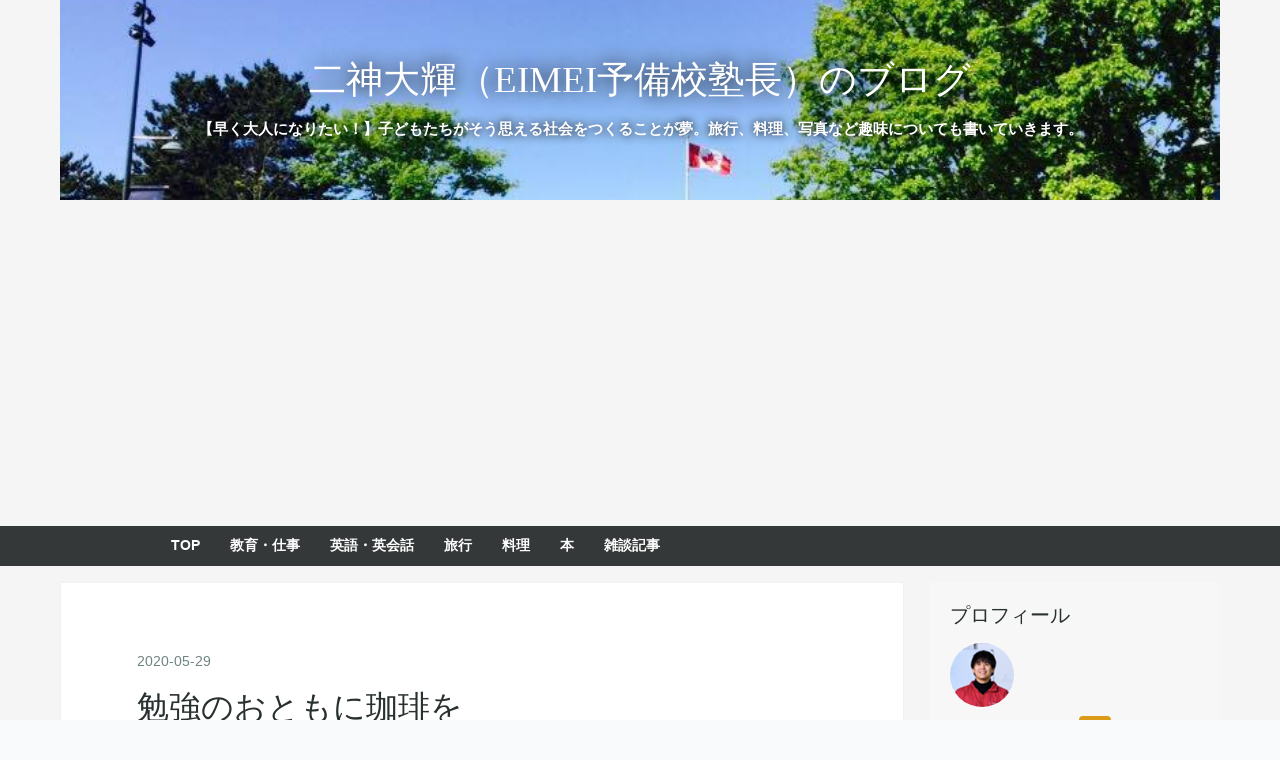

--- FILE ---
content_type: text/html; charset=utf-8
request_url: https://www.tesol-teacher.work/entry/20200529/1590743653
body_size: 12184
content:
<!DOCTYPE html>
<html
  lang="ja"

data-admin-domain="//blog.hatena.ne.jp"
data-admin-origin="https://blog.hatena.ne.jp"
data-author="daiki_futagami"
data-avail-langs="ja en"
data-blog="daiki-futagami.hatenablog.com"
data-blog-host="daiki-futagami.hatenablog.com"
data-blog-is-public="1"
data-blog-name="二神大輝（EIMEI予備校塾長）のブログ"
data-blog-owner="daiki_futagami"
data-blog-show-ads=""
data-blog-show-sleeping-ads=""
data-blog-uri="https://www.tesol-teacher.work/"
data-blog-uuid="6653812171392857935"
data-blogs-uri-base="https://www.tesol-teacher.work"
data-brand="pro"
data-data-layer="{&quot;hatenablog&quot;:{&quot;admin&quot;:{},&quot;analytics&quot;:{&quot;brand_property_id&quot;:&quot;&quot;,&quot;measurement_id&quot;:&quot;&quot;,&quot;non_sampling_property_id&quot;:&quot;&quot;,&quot;property_id&quot;:&quot;UA-212158194-1&quot;,&quot;separated_property_id&quot;:&quot;UA-29716941-25&quot;},&quot;blog&quot;:{&quot;blog_id&quot;:&quot;6653812171392857935&quot;,&quot;content_seems_japanese&quot;:&quot;true&quot;,&quot;disable_ads&quot;:&quot;custom_domain&quot;,&quot;enable_ads&quot;:&quot;false&quot;,&quot;enable_keyword_link&quot;:&quot;false&quot;,&quot;entry_show_footer_related_entries&quot;:&quot;true&quot;,&quot;force_pc_view&quot;:&quot;false&quot;,&quot;is_public&quot;:&quot;true&quot;,&quot;is_responsive_view&quot;:&quot;false&quot;,&quot;is_sleeping&quot;:&quot;false&quot;,&quot;lang&quot;:&quot;ja&quot;,&quot;name&quot;:&quot;\u4e8c\u795e\u5927\u8f1d\uff08EIMEI\u4e88\u5099\u6821\u587e\u9577\uff09\u306e\u30d6\u30ed\u30b0&quot;,&quot;owner_name&quot;:&quot;daiki_futagami&quot;,&quot;uri&quot;:&quot;https://www.tesol-teacher.work/&quot;},&quot;brand&quot;:&quot;pro&quot;,&quot;page_id&quot;:&quot;entry&quot;,&quot;permalink_entry&quot;:{&quot;author_name&quot;:&quot;daiki_futagami&quot;,&quot;categories&quot;:&quot;\u4ed5\u4e8b\t\u52c9\u5f37\t\u6559\u80b2\t\u96d1\u8ac7&quot;,&quot;character_count&quot;:537,&quot;date&quot;:&quot;2020-05-29&quot;,&quot;entry_id&quot;:&quot;26006613576084445&quot;,&quot;first_category&quot;:&quot;\u4ed5\u4e8b&quot;,&quot;hour&quot;:&quot;18&quot;,&quot;title&quot;:&quot;\u52c9\u5f37\u306e\u304a\u3068\u3082\u306b\u73c8\u7432\u3092&quot;,&quot;uri&quot;:&quot;https://www.tesol-teacher.work/entry/20200529/1590743653&quot;},&quot;pro&quot;:&quot;pro&quot;,&quot;router_type&quot;:&quot;blogs&quot;}}"
data-device="pc"
data-dont-recommend-pro="false"
data-global-domain="https://hatena.blog"
data-globalheader-color="b"
data-globalheader-type="pc"
data-has-touch-view="1"
data-help-url="https://help.hatenablog.com"
data-hide-header="1"
data-page="entry"
data-parts-domain="https://hatenablog-parts.com"
data-plus-available="1"
data-pro="true"
data-router-type="blogs"
data-sentry-dsn="https://03a33e4781a24cf2885099fed222b56d@sentry.io/1195218"
data-sentry-environment="production"
data-sentry-sample-rate="0.1"
data-static-domain="https://cdn.blog.st-hatena.com"
data-version="eaea272eb8e81c181a130f9f518cd0"




  data-initial-state="{}"

  >
  <head prefix="og: http://ogp.me/ns# fb: http://ogp.me/ns/fb# article: http://ogp.me/ns/article#">

  

  
  <meta name="viewport" content="width=device-width, initial-scale=1.0" />


  


  

  <meta name="robots" content="max-image-preview:large" />


  <meta charset="utf-8"/>
  <meta http-equiv="X-UA-Compatible" content="IE=7; IE=9; IE=10; IE=11" />
  <title>勉強のおともに珈琲を - 二神大輝（EIMEI予備校塾長）のブログ</title>

  
  <link rel="canonical" href="https://www.tesol-teacher.work/entry/20200529/1590743653"/>



  

<meta itemprop="name" content="勉強のおともに珈琲を - 二神大輝（EIMEI予備校塾長）のブログ"/>

  <meta itemprop="image" content="https://cdn.image.st-hatena.com/image/scale/6a67906c760b46e82987482a458c6b40f52d535d/backend=imagemagick;version=1;width=1300/https%3A%2F%2Fcdn-ak.f.st-hatena.com%2Fimages%2Ffotolife%2Fd%2Fdaiki_futagami%2F20200529%2F20200529180423.jpg"/>


  <meta property="og:title" content="勉強のおともに珈琲を - 二神大輝（EIMEI予備校塾長）のブログ"/>
<meta property="og:type" content="article"/>
  <meta property="og:url" content="https://www.tesol-teacher.work/entry/20200529/1590743653"/>

  <meta property="og:image" content="https://cdn.image.st-hatena.com/image/scale/6a67906c760b46e82987482a458c6b40f52d535d/backend=imagemagick;version=1;width=1300/https%3A%2F%2Fcdn-ak.f.st-hatena.com%2Fimages%2Ffotolife%2Fd%2Fdaiki_futagami%2F20200529%2F20200529180423.jpg"/>

<meta property="og:image:alt" content="勉強のおともに珈琲を - 二神大輝（EIMEI予備校塾長）のブログ"/>
    <meta property="og:description" content="自宅で勉強するとき、何を飲みますか？ 受験生でそこまだこだわっている人がいました 机に座ってひたすら勉強 すると 運動不足になるし、太るし、健康に影響が出て それが勉強効率にも繋がってきます ですから 食欲を抑えてくれるもの そして、眠気も吹き飛ばしてくれるもの （そんなこと言うとヤバい商品の勧誘みたいですが） やっぱり珈琲は人気だなという印象です 高校生であれば尚更 かく言う僕も、珈琲をよく飲みます 苦味は食欲を抑える作用があるとかなんとか なので、お腹がすいたら珈琲 さらに、眠くなったら珈琲 目覚めの一杯に、珈琲 なんて良い飲み物、、、 昔はブラックなんて飲まなかったけど 今はブラックしか…" />
<meta property="og:site_name" content="二神大輝（EIMEI予備校塾長）のブログ"/>

  <meta property="article:published_time" content="2020-05-29T09:14:13Z" />

    <meta property="article:tag" content="仕事" />
    <meta property="article:tag" content="勉強" />
    <meta property="article:tag" content="教育" />
    <meta property="article:tag" content="雑談" />
      <meta name="twitter:card"  content="summary_large_image" />
    <meta name="twitter:image" content="https://cdn.image.st-hatena.com/image/scale/6a67906c760b46e82987482a458c6b40f52d535d/backend=imagemagick;version=1;width=1300/https%3A%2F%2Fcdn-ak.f.st-hatena.com%2Fimages%2Ffotolife%2Fd%2Fdaiki_futagami%2F20200529%2F20200529180423.jpg" />  <meta name="twitter:title" content="勉強のおともに珈琲を - 二神大輝（EIMEI予備校塾長）のブログ" />    <meta name="twitter:description" content="自宅で勉強するとき、何を飲みますか？ 受験生でそこまだこだわっている人がいました 机に座ってひたすら勉強 すると 運動不足になるし、太るし、健康に影響が出て それが勉強効率にも繋がってきます ですから 食欲を抑えてくれるもの そして、眠気も吹き飛ばしてくれるもの （そんなこと言うとヤバい商品の勧誘みたいですが） やっぱ…" />  <meta name="twitter:app:name:iphone" content="はてなブログアプリ" />
  <meta name="twitter:app:id:iphone" content="583299321" />
  <meta name="twitter:app:url:iphone" content="hatenablog:///open?uri=https%3A%2F%2Fwww.tesol-teacher.work%2Fentry%2F20200529%2F1590743653" />  <meta name="twitter:site" content="@daiki_futagami" />
  
    <meta name="description" content="自宅で勉強するとき、何を飲みますか？ 受験生でそこまだこだわっている人がいました 机に座ってひたすら勉強 すると 運動不足になるし、太るし、健康に影響が出て それが勉強効率にも繋がってきます ですから 食欲を抑えてくれるもの そして、眠気も吹き飛ばしてくれるもの （そんなこと言うとヤバい商品の勧誘みたいですが） やっぱり珈琲は人気だなという印象です 高校生であれば尚更 かく言う僕も、珈琲をよく飲みます 苦味は食欲を抑える作用があるとかなんとか なので、お腹がすいたら珈琲 さらに、眠くなったら珈琲 目覚めの一杯に、珈琲 なんて良い飲み物、、、 昔はブラックなんて飲まなかったけど 今はブラックしか…" />


  
<script
  id="embed-gtm-data-layer-loader"
  data-data-layer-page-specific="{&quot;hatenablog&quot;:{&quot;blogs_permalink&quot;:{&quot;has_related_entries_with_elasticsearch&quot;:&quot;true&quot;,&quot;is_blog_sleeping&quot;:&quot;false&quot;,&quot;entry_afc_issued&quot;:&quot;false&quot;,&quot;is_author_pro&quot;:&quot;true&quot;,&quot;blog_afc_issued&quot;:&quot;false&quot;}}}"
>
(function() {
  function loadDataLayer(elem, attrName) {
    if (!elem) { return {}; }
    var json = elem.getAttribute(attrName);
    if (!json) { return {}; }
    return JSON.parse(json);
  }

  var globalVariables = loadDataLayer(
    document.documentElement,
    'data-data-layer'
  );
  var pageSpecificVariables = loadDataLayer(
    document.getElementById('embed-gtm-data-layer-loader'),
    'data-data-layer-page-specific'
  );

  var variables = [globalVariables, pageSpecificVariables];

  if (!window.dataLayer) {
    window.dataLayer = [];
  }

  for (var i = 0; i < variables.length; i++) {
    window.dataLayer.push(variables[i]);
  }
})();
</script>

<!-- Google Tag Manager -->
<script>(function(w,d,s,l,i){w[l]=w[l]||[];w[l].push({'gtm.start':
new Date().getTime(),event:'gtm.js'});var f=d.getElementsByTagName(s)[0],
j=d.createElement(s),dl=l!='dataLayer'?'&l='+l:'';j.async=true;j.src=
'https://www.googletagmanager.com/gtm.js?id='+i+dl;f.parentNode.insertBefore(j,f);
})(window,document,'script','dataLayer','GTM-P4CXTW');</script>
<!-- End Google Tag Manager -->
<!-- Google Tag Manager -->
<script>(function(w,d,s,l,i){w[l]=w[l]||[];w[l].push({'gtm.start':
new Date().getTime(),event:'gtm.js'});var f=d.getElementsByTagName(s)[0],
j=d.createElement(s),dl=l!='dataLayer'?'&l='+l:'';j.async=true;j.src=
'https://www.googletagmanager.com/gtm.js?id='+i+dl;f.parentNode.insertBefore(j,f);
})(window,document,'script','dataLayer','GTM-5V8GDX5');</script>
<!-- End Google Tag Manager -->










  <link rel="shortcut icon" href="https://www.tesol-teacher.work/icon/favicon">
<link rel="apple-touch-icon" href="https://www.tesol-teacher.work/icon/touch">
<link rel="icon" sizes="192x192" href="https://www.tesol-teacher.work/icon/link">

  

<link rel="alternate" type="application/atom+xml" title="Atom" href="https://www.tesol-teacher.work/feed"/>
<link rel="alternate" type="application/rss+xml" title="RSS2.0" href="https://www.tesol-teacher.work/rss"/>

  <link rel="alternate" type="application/json+oembed" href="https://hatena.blog/oembed?url=https%3A%2F%2Fwww.tesol-teacher.work%2Fentry%2F20200529%2F1590743653&amp;format=json" title="oEmbed Profile of 勉強のおともに珈琲を"/>
<link rel="alternate" type="text/xml+oembed" href="https://hatena.blog/oembed?url=https%3A%2F%2Fwww.tesol-teacher.work%2Fentry%2F20200529%2F1590743653&amp;format=xml" title="oEmbed Profile of 勉強のおともに珈琲を"/>
  
  <link rel="author" href="http://www.hatena.ne.jp/daiki_futagami/">

  

  
      <link rel="preload" href="http://cdn-ak.f.st-hatena.com/images/fotolife/d/daiki_futagami/20160505/20160505140635.jpg" as="image"/>
      <link rel="preload" href="https://cdn-ak.f.st-hatena.com/images/fotolife/d/daiki_futagami/20200529/20200529180423.jpg" as="image"/>


  
    
<link rel="stylesheet" type="text/css" href="https://cdn.blog.st-hatena.com/css/blog.css?version=eaea272eb8e81c181a130f9f518cd0"/>

    
  <link rel="stylesheet" type="text/css" href="https://usercss.blog.st-hatena.com/blog_style/6653812171392857935/ef3f5ebc571ae0e1f5e20e84b41af559cdfcb95a"/>
  
  

  

  
<script> </script>

  
<style>
  div#google_afc_user,
  div.google-afc-user-container,
  div.google_afc_image,
  div.google_afc_blocklink {
      display: block !important;
  }
</style>


  

  
    <script type="application/ld+json">{"@context":"http://schema.org","@type":"Article","dateModified":"2020-05-29T18:14:13+09:00","datePublished":"2020-05-29T18:14:13+09:00","description":"自宅で勉強するとき、何を飲みますか？ 受験生でそこまだこだわっている人がいました 机に座ってひたすら勉強 すると 運動不足になるし、太るし、健康に影響が出て それが勉強効率にも繋がってきます ですから 食欲を抑えてくれるもの そして、眠気も吹き飛ばしてくれるもの （そんなこと言うとヤバい商品の勧誘みたいですが） やっぱり珈琲は人気だなという印象です 高校生であれば尚更 かく言う僕も、珈琲をよく飲みます 苦味は食欲を抑える作用があるとかなんとか なので、お腹がすいたら珈琲 さらに、眠くなったら珈琲 目覚めの一杯に、珈琲 なんて良い飲み物、、、 昔はブラックなんて飲まなかったけど 今はブラックしか…","headline":"勉強のおともに珈琲を","image":["https://cdn-ak.f.st-hatena.com/images/fotolife/d/daiki_futagami/20200529/20200529180423.jpg"],"mainEntityOfPage":{"@id":"https://www.tesol-teacher.work/entry/20200529/1590743653","@type":"WebPage"}}</script>

  

  <script async src="https://pagead2.googlesyndication.com/pagead/js/adsbygoogle.js?client=ca-pub-7402895214123586"
     crossorigin="anonymous"></script>

  

</head>

  <body class="page-entry header-image-enable enable-top-editarea category-仕事 category-勉強 category-教育 category-雑談 globalheader-off globalheader-ng-enabled">
    

<div id="globalheader-container"
  data-brand="hatenablog"
  style="display: none"
  >
  <iframe id="globalheader" height="37" frameborder="0" allowTransparency="true"></iframe>
</div>


  
  
  

  <div id="container">
    <div id="container-inner">
      <header id="blog-title" data-brand="hatenablog">
  <div id="blog-title-inner" style="background-image: url('http://cdn-ak.f.st-hatena.com/images/fotolife/d/daiki_futagami/20160505/20160505140635.jpg'); background-position: center -257px;">
    <div id="blog-title-content">
      <h1 id="title"><a href="https://www.tesol-teacher.work/">二神大輝（EIMEI予備校塾長）のブログ</a></h1>
      
        <h2 id="blog-description">【早く大人になりたい！】子どもたちがそう思える社会をつくることが夢。旅行、料理、写真など趣味についても書いていきます。</h2>
      
    </div>
  </div>
</header>

      
  <div id="top-editarea">
    <span class="menu-toggle"><i class="blogicon-reorder lg"></i>MENU</span>
<ul id='menu'>
<div class="menu-inner">
<li><a href='url'>TOP</a></li>
<li><a href='https://www.tesol-teacher.work/archive/category/%E6%95%99%E8%82%B2'>教育・仕事</a></li>
<li><a href='https://www.tesol-teacher.work/archive/category/%E8%8B%B1%E8%AA%9E%E3%83%BB%E8%8B%B1%E4%BC%9A%E8%A9%B1'>英語・英会話</a></li>
<li><a href='https://www.tesol-teacher.work/archive/category/%E6%97%85%E8%A1%8C'>旅行</a></li>
<li><a href='https://www.tesol-teacher.work/archive/category/%E6%96%99%E7%90%86'>料理</a></li>
<li><a href='https://www.tesol-teacher.work/archive/category/%E6%9C%AC'>本</a></li>
<li><a href='https://www.tesol-teacher.work/archive/category/%E9%9B%91%E8%AB%87'>雑談記事</a></li>
</div>
</ul>
<script type="text/javascript" src="http://code.jquery.com/jquery-3.3.1.min.js"></script>
<script>
$(function(){
$(".menu-toggle").on("click", function() {
$(this).next().slideToggle();
});
});
$(window).resize(function(){
var win = $(window).width();
var p = 768;
if(win > p){
$("#menu").show();
} else {
$("#menu").hide();
}
});
</script>
  </div>


      
      




<div id="content" class="hfeed"
  
  >
  <div id="content-inner">
    <div id="wrapper">
      <div id="main">
        <div id="main-inner">
          

          



          
  
  <!-- google_ad_section_start -->
  <!-- rakuten_ad_target_begin -->
  
  
  

  

  
    
      
        <article class="entry hentry test-hentry js-entry-article date-first autopagerize_page_element chars-800 words-100 mode-html entry-odd" id="entry-26006613576084445" data-keyword-campaign="" data-uuid="26006613576084445" data-publication-type="entry">
  <div class="entry-inner">
    <header class="entry-header">
  
    <div class="date entry-date first">
    <a href="https://www.tesol-teacher.work/archive/2020/05/29" rel="nofollow">
      <time datetime="2020-05-29T09:14:13Z" title="2020-05-29T09:14:13Z">
        <span class="date-year">2020</span><span class="hyphen">-</span><span class="date-month">05</span><span class="hyphen">-</span><span class="date-day">29</span>
      </time>
    </a>
      </div>
  <h1 class="entry-title">
  <a href="https://www.tesol-teacher.work/entry/20200529/1590743653" class="entry-title-link bookmark">勉強のおともに珈琲を</a>
</h1>

  
  

  <div class="entry-categories categories">
    
    <a href="https://www.tesol-teacher.work/archive/category/%E4%BB%95%E4%BA%8B" class="entry-category-link category-仕事">仕事</a>
    
    <a href="https://www.tesol-teacher.work/archive/category/%E5%8B%89%E5%BC%B7" class="entry-category-link category-勉強">勉強</a>
    
    <a href="https://www.tesol-teacher.work/archive/category/%E6%95%99%E8%82%B2" class="entry-category-link category-教育">教育</a>
    
    <a href="https://www.tesol-teacher.work/archive/category/%E9%9B%91%E8%AB%87" class="entry-category-link category-雑談">雑談</a>
    
  </div>


  
  <div class="customized-header">
    <div class="entry-header-html"><p>＿＿＿＿＿＿＿＿＿＿＿＿＿＿＿＿＿</p>
<p></p>
<style>
/* 記事タイトルのカスタム */
h1.entry-title {
}

/* 付箋風ボタン */
.button.tag {
    display: inline-block;
    text-decoration: none;
    padding: 0.5rem;
    background: #f7f7f7;
    border-left: solid 6px #ffa500;
    color: #ffa500;
    font-weight: bold;
    box-shadow: 5px 5px 5px rgba(0, 0, 0, 0.22);
}

.button.tag:active {
    box-shadow: 5px 5px 5px rgba(0, 0, 0, 0.11);
    transform: translateY(2px);
}
</style>
<p></p>
<p>300日後にパパになる夫の日記</p>
<p>夏に産まれてくる子どものために日々葛藤する二神の日記を連続記事としてnoteのマガジンにまとめています。ぜひご覧ください！</p>

<a href="https://note.com/dchaso/m/ma1e28a652a7e"class="button tag rounded">二神大輝の公式note</a>
<p></p>
<p>＿＿＿＿＿＿＿＿＿＿＿＿＿＿＿＿＿</p>
</div>
  </div>


  

</header>

    


    <div class="entry-content hatenablog-entry">
  
    <p>自宅で勉強するとき、何を飲みますか？</p>
<p> </p>
<p>受験生でそこまだこだわっている人がいました</p>
<p> </p>
<p>机に座ってひたすら勉強</p>
<p> </p>
<p>すると</p>
<p> </p>
<p>運動不足になるし、太るし、健康に影響が出て</p>
<p> </p>
<p>それが勉強効率にも繋がってきます</p>
<p> </p>
<p>ですから</p>
<p> </p>
<p>食欲を抑えてくれるもの</p>
<p> </p>
<p>そして、眠気も吹き飛ばしてくれるもの</p>
<p> </p>
<p>（そんなこと言うとヤバい商品の勧誘みたいですが）</p>
<p> </p>
<p>やっぱり珈琲は人気だなという印象です</p>
<p> </p>
<p>高校生であれば尚更</p>
<p> </p>
<p> </p>
<p> </p>
<p> </p>
<p>かく言う僕も、珈琲をよく飲みます</p>
<p> </p>
<p>苦味は食欲を抑える作用があるとかなんとか</p>
<p> </p>
<p>なので、お腹がすいたら珈琲</p>
<p> </p>
<p>さらに、眠くなったら珈琲</p>
<p> </p>
<p>目覚めの一杯に、珈琲</p>
<p> </p>
<p>なんて良い飲み物、、、</p>
<p> </p>
<p> </p>
<p> </p>
<p>昔はブラックなんて飲まなかったけど</p>
<p> </p>
<p>今はブラックしか飲めません</p>
<p> </p>
<p>もうだいぶ暑くなってきたので</p>
<p> </p>
<p>この時期はコールドブリュー珈琲が美味しい季節です</p>
<p> </p>
<p>コストコで売っているこれを買ってきてもらい</p>
<p> </p>
<p>ガブガブ飲んでいます</p>
<p> </p>
<p><img class="hatena-fotolife" title="f:id:daiki_futagami:20200529180423j:image" src="https://cdn-ak.f.st-hatena.com/images/fotolife/d/daiki_futagami/20200529/20200529180423.jpg" alt="f:id:daiki_futagami:20200529180423j:image" /></p>
<p> </p>
<p>先日は気分転換に美味しい珈琲を飲もうと</p>
<p> </p>
<p>前々から気になっていたここで</p>
<p> </p>
<p>一杯飲んできました</p>
<p> </p>
<p><img class="hatena-fotolife" title="f:id:daiki_futagami:20200529181106j:image" src="https://cdn-ak.f.st-hatena.com/images/fotolife/d/daiki_futagami/20200529/20200529181106.jpg" alt="f:id:daiki_futagami:20200529181106j:image" /></p>
<p><br /><img class="hatena-fotolife" title="f:id:daiki_futagami:20200529181113j:image" src="https://cdn-ak.f.st-hatena.com/images/fotolife/d/daiki_futagami/20200529/20200529181113.jpg" alt="f:id:daiki_futagami:20200529181113j:image" /></p>
<p><br /><img class="hatena-fotolife" title="f:id:daiki_futagami:20200529181229j:image" src="https://cdn-ak.f.st-hatena.com/images/fotolife/d/daiki_futagami/20200529/20200529181229.jpg" alt="f:id:daiki_futagami:20200529181229j:image" /></p>
<p> </p>
<p>ブルーボトルコーヒーです</p>
<p> </p>
<p>口あたり爽やかで</p>
<p> </p>
<p>人気の理由がわかります</p>
<p> </p>
<p> </p>
<p> </p>
<p>大学時代は美味しい珈琲を飲むために</p>
<p> </p>
<p>休日1人でカフェを巡ることもありました</p>
<p> </p>
<p>コロナが落ち着いたらまた巡ります♪</p>
<p> </p>
<p> </p>
<p> </p>
<p>みなさんも勉強や仕事のおともに珈琲を</p>
<p> </p>
<p>乾杯！笑</p>
    
    




    

  
</div>

    
  <footer class="entry-footer">
    
    <div class="entry-tags-wrapper">
  <div class="entry-tags">  </div>
</div>

    <p class="entry-footer-section track-inview-by-gtm" data-gtm-track-json="{&quot;area&quot;: &quot;finish_reading&quot;}">
  <span class="author vcard"><span class="fn" data-load-nickname="1" data-user-name="daiki_futagami" >daiki_futagami</span></span>
  <span class="entry-footer-time"><a href="https://www.tesol-teacher.work/entry/20200529/1590743653"><time data-relative datetime="2020-05-29T09:14:13Z" title="2020-05-29T09:14:13Z" class="updated">2020-05-29 18:14</time></a></span>
  
  
  
</p>

    
  <div
    class="hatena-star-container"
    data-hatena-star-container
    data-hatena-star-url="https://www.tesol-teacher.work/entry/20200529/1590743653"
    data-hatena-star-title="勉強のおともに珈琲を"
    data-hatena-star-variant="profile-icon"
    data-hatena-star-profile-url-template="https://blog.hatena.ne.jp/{username}/"
  ></div>


    
<div class="social-buttons">
  
  
  
  
    
    
    <div class="social-button-item">
      <a
          class="entry-share-button entry-share-button-twitter test-share-button-twitter"
          href="https://x.com/intent/tweet?text=%E5%8B%89%E5%BC%B7%E3%81%AE%E3%81%8A%E3%81%A8%E3%82%82%E3%81%AB%E7%8F%88%E7%90%B2%E3%82%92+-+%E4%BA%8C%E7%A5%9E%E5%A4%A7%E8%BC%9D%EF%BC%88EIMEI%E4%BA%88%E5%82%99%E6%A0%A1%E5%A1%BE%E9%95%B7%EF%BC%89%E3%81%AE%E3%83%96%E3%83%AD%E3%82%B0&amp;url=https%3A%2F%2Fwww.tesol-teacher.work%2Fentry%2F20200529%2F1590743653"
          title="X（Twitter）で投稿する"
        ></a>
    </div>
  
  
  
    <span>
      <div class="line-it-button" style="display: none;" data-type="share-e" data-lang="ja" ></div>
      <script src="//scdn.line-apps.com/n/line_it/thirdparty/loader.min.js" async="async" defer="defer" ></script>
    </span>
  
  
  
  
</div>

    

    <div class="customized-footer">
      

        

          <div class="entry-footer-modules" id="entry-footer-secondary-modules">      
<div class="hatena-module hatena-module-related-entries" >
      
  <!-- Hatena-Epic-has-related-entries-with-elasticsearch:true -->
  <div class="hatena-module-title">
    関連記事
  </div>
  <div class="hatena-module-body">
    <ul class="related-entries hatena-urllist urllist-with-thumbnails">
  
  
    
    <li class="urllist-item related-entries-item">
      <div class="urllist-item-inner related-entries-item-inner">
        
          
                      <a class="urllist-image-link related-entries-image-link" href="https://www.tesol-teacher.work/entry/20230506/1683368472">
  <img alt="日本一美味しい珈琲" src="https://cdn.image.st-hatena.com/image/square/7bf312bc32509e0995722ed7b9524cf2de39ccc5/backend=imagemagick;height=100;version=1;width=100/https%3A%2F%2Fcdn-ak.f.st-hatena.com%2Fimages%2Ffotolife%2Fd%2Fdaiki_futagami%2F20230506%2F20230506190324.jpg" class="urllist-image related-entries-image" title="日本一美味しい珈琲" width="100" height="100" loading="lazy">
</a>
            <div class="urllist-date-link related-entries-date-link">
  <a href="https://www.tesol-teacher.work/archive/2023/05/06" rel="nofollow">
    <time datetime="2023-05-06T10:21:12Z" title="2023年5月6日">
      2023-05-06
    </time>
  </a>
</div>

          <a href="https://www.tesol-teacher.work/entry/20230506/1683368472" class="urllist-title-link related-entries-title-link  urllist-title related-entries-title">日本一美味しい珈琲</a>




          
          

                      <div class="urllist-entry-body related-entries-entry-body">これまで飲んだ中で ぶっちぎり一位 日本一美味しいと思う珈琲…</div>
      </div>
    </li>
  
    
    <li class="urllist-item related-entries-item">
      <div class="urllist-item-inner related-entries-item-inner">
        
          
                      <div class="urllist-date-link related-entries-date-link">
  <a href="https://www.tesol-teacher.work/archive/2022/04/10" rel="nofollow">
    <time datetime="2022-04-10T09:05:15Z" title="2022年4月10日">
      2022-04-10
    </time>
  </a>
</div>

          <a href="https://www.tesol-teacher.work/entry/20220410/1649581515" class="urllist-title-link related-entries-title-link  urllist-title related-entries-title">今日はお休み</a>




          
          

                      <div class="urllist-entry-body related-entries-entry-body">明日からバタバタしそうなので 今日は一日ゆっくり過ごします …</div>
      </div>
    </li>
  
    
    <li class="urllist-item related-entries-item">
      <div class="urllist-item-inner related-entries-item-inner">
        
          
                      <div class="urllist-date-link related-entries-date-link">
  <a href="https://www.tesol-teacher.work/archive/2022/02/01" rel="nofollow">
    <time datetime="2022-02-01T08:08:50Z" title="2022年2月1日">
      2022-02-01
    </time>
  </a>
</div>

          <a href="https://www.tesol-teacher.work/entry/20220201/1643702930" class="urllist-title-link related-entries-title-link  urllist-title related-entries-title">白湯を飲む意味</a>




          
          

                      <div class="urllist-entry-body related-entries-entry-body">よくおじいちゃんやおばあちゃんが 白湯を飲んでいるイメージが…</div>
      </div>
    </li>
  
    
    <li class="urllist-item related-entries-item">
      <div class="urllist-item-inner related-entries-item-inner">
        
          
                      <a class="urllist-image-link related-entries-image-link" href="https://www.tesol-teacher.work/entry/20220107/1641543094">
  <img alt="ドリームウェル" src="https://cdn.image.st-hatena.com/image/square/a27f54c6166fc32846b2d95d87d327cb3dd9a359/backend=imagemagick;height=100;version=1;width=100/https%3A%2F%2Fcdn-ak.f.st-hatena.com%2Fimages%2Ffotolife%2Fd%2Fdaiki_futagami%2F20220107%2F20220107171000.png" class="urllist-image related-entries-image" title="ドリームウェル" width="100" height="100" loading="lazy">
</a>
            <div class="urllist-date-link related-entries-date-link">
  <a href="https://www.tesol-teacher.work/archive/2022/01/07" rel="nofollow">
    <time datetime="2022-01-07T08:11:34Z" title="2022年1月7日">
      2022-01-07
    </time>
  </a>
</div>

          <a href="https://www.tesol-teacher.work/entry/20220107/1641543094" class="urllist-title-link related-entries-title-link  urllist-title related-entries-title">ドリームウェル</a>




          
          

                      <div class="urllist-entry-body related-entries-entry-body">受験が近づくにつれて 眠れない日々が続きます 風呂に入って 白…</div>
      </div>
    </li>
  
    
    <li class="urllist-item related-entries-item">
      <div class="urllist-item-inner related-entries-item-inner">
        
          
                      <a class="urllist-image-link related-entries-image-link" href="https://www.tesol-teacher.work/entry/20210811/1628665951">
  <img alt="アウトレットに来たら" src="https://cdn.image.st-hatena.com/image/square/ed993246ac1dfd5c4143573461cf98349a0783c0/backend=imagemagick;height=100;version=1;width=100/https%3A%2F%2Fcdn-ak.f.st-hatena.com%2Fimages%2Ffotolife%2Fd%2Fdaiki_futagami%2F20210811%2F20210811160326.jpg" class="urllist-image related-entries-image" title="アウトレットに来たら" width="100" height="100" loading="lazy">
</a>
            <div class="urllist-date-link related-entries-date-link">
  <a href="https://www.tesol-teacher.work/archive/2021/08/11" rel="nofollow">
    <time datetime="2021-08-11T07:12:31Z" title="2021年8月11日">
      2021-08-11
    </time>
  </a>
</div>

          <a href="https://www.tesol-teacher.work/entry/20210811/1628665951" class="urllist-title-link related-entries-title-link  urllist-title related-entries-title">アウトレットに来たら</a>




          
          

                      <div class="urllist-entry-body related-entries-entry-body">アウトレットに来たら もちろんコストコに寄ります その逆も然…</div>
      </div>
    </li>
  
</ul>

  </div>
</div>
  </div>
        

      
    </div>
    
  <div class="comment-box js-comment-box">
    
    <ul class="comment js-comment">
      <li class="read-more-comments" style="display: none;"><a>もっと読む</a></li>
    </ul>
    
      <a class="leave-comment-title js-leave-comment-title">コメントを書く</a>
    
  </div>

  </footer>

  </div>
</article>

      
      
    
  

  
  <!-- rakuten_ad_target_end -->
  <!-- google_ad_section_end -->
  
  
  
  <div class="pager pager-permalink permalink">
    
      
      <span class="pager-prev">
        <a href="https://www.tesol-teacher.work/entry/20200530/1590833350" rel="prev">
          <span class="pager-arrow">&laquo; </span>
          会いたい人がいるということ
        </a>
      </span>
    
    
      
      <span class="pager-next">
        <a href="https://www.tesol-teacher.work/entry/20200528/1590656178" rel="next">
          心の健康について
          <span class="pager-arrow"> &raquo;</span>
        </a>
      </span>
    
  </div>


  



        </div>
      </div>

      <aside id="box1">
  <div id="box1-inner">
  </div>
</aside>

    </div><!-- #wrapper -->

    
<aside id="box2">
  
  <div id="box2-inner">
    
      

<div class="hatena-module hatena-module-profile">
  <div class="hatena-module-title">
    プロフィール
  </div>
  <div class="hatena-module-body">
    
    <a href="https://www.tesol-teacher.work/about" class="profile-icon-link">
      <img src="https://cdn.profile-image.st-hatena.com/users/daiki_futagami/profile.png?1643653309"
      alt="id:daiki_futagami" class="profile-icon" />
    </a>
    

    
    <span class="id">
      <a href="https://www.tesol-teacher.work/about" class="hatena-id-link"><span data-load-nickname="1" data-user-name="daiki_futagami">id:daiki_futagami</span></a>
      
  
  
    <a href="https://blog.hatena.ne.jp/-/pro?plus_via=blog_plus_badge&amp;utm_source=pro_badge&amp;utm_medium=referral&amp;utm_campaign=register_pro" title="はてなブログPro"><i class="badge-type-pro">はてなブログPro</i></a>
  


    </span>
    

    
      <div class="profile-activities">
      
        最終更新:
        <time datetime="2026-01-21T05:12:14Z" data-relative data-epoch="1768972334000" class="updated">2026-01-21 14:12</time>
      
    </div>
    

    

    
      <div class="hatena-follow-button-box btn-subscribe js-hatena-follow-button-box"
  
  >

  <a href="#" class="hatena-follow-button js-hatena-follow-button">
    <span class="subscribing">
      <span class="foreground">読者です</span>
      <span class="background">読者をやめる</span>
    </span>
    <span class="unsubscribing" data-track-name="profile-widget-subscribe-button" data-track-once>
      <span class="foreground">読者になる</span>
      <span class="background">読者になる</span>
    </span>
  </a>
  <div class="subscription-count-box js-subscription-count-box">
    <i></i>
    <u></u>
    <span class="subscription-count js-subscription-count">
    </span>
  </div>
</div>

    

    
      <div class="hatena-follow-button-box">
        <a href="https://twitter.com/daiki_futagami" title="X（Twitter）アカウント" class="btn-twitter" data-lang="ja">
          <img src="https://cdn.blog.st-hatena.com/images/theme/plofile-socialize-x.svg?version=eaea272eb8e81c181a130f9f518cd0" alt="X">
          <span>
            @daiki_futagamiをフォロー
          </span>
        </a>
      </div>
    

    <div class="profile-about">
      <a href="https://www.tesol-teacher.work/about">このブログについて</a>
    </div>

  </div>
</div>

    
      <div class="hatena-module hatena-module-recent-entries ">
  <div class="hatena-module-title">
    <a href="https://www.tesol-teacher.work/archive">
      最新記事
    </a>
  </div>
  <div class="hatena-module-body">
    <ul class="recent-entries hatena-urllist urllist-with-thumbnails">
  
  
    
    <li class="urllist-item recent-entries-item">
      <div class="urllist-item-inner recent-entries-item-inner">
        
          
          
          <a href="https://www.tesol-teacher.work/entry/20260121/1768972334" class="urllist-title-link recent-entries-title-link  urllist-title recent-entries-title">ファストアンドスロー</a>




          
          

                </div>
    </li>
  
    
    <li class="urllist-item recent-entries-item">
      <div class="urllist-item-inner recent-entries-item-inner">
        
          
          
          <a href="https://www.tesol-teacher.work/entry/20260121/1768971780" class="urllist-title-link recent-entries-title-link  urllist-title recent-entries-title">血糖値</a>




          
          

                </div>
    </li>
  
    
    <li class="urllist-item recent-entries-item">
      <div class="urllist-item-inner recent-entries-item-inner">
        
          
          
          <a href="https://www.tesol-teacher.work/entry/20260109/1767945376" class="urllist-title-link recent-entries-title-link  urllist-title recent-entries-title">2025年辞めてよかったものランキング〜</a>




          
          

                </div>
    </li>
  
    
    <li class="urllist-item recent-entries-item">
      <div class="urllist-item-inner recent-entries-item-inner">
        
          
          
          <a href="https://www.tesol-teacher.work/entry/20251222/1766395170" class="urllist-title-link recent-entries-title-link  urllist-title recent-entries-title">変わらないために変わる</a>




          
          

                </div>
    </li>
  
    
    <li class="urllist-item recent-entries-item">
      <div class="urllist-item-inner recent-entries-item-inner">
        
          
          
          <a href="https://www.tesol-teacher.work/entry/20251219/1766128813" class="urllist-title-link recent-entries-title-link  urllist-title recent-entries-title">いちいちイライラする必要はない</a>




          
          

                </div>
    </li>
  
</ul>

      </div>
</div>

    
      

<div class="hatena-module hatena-module-category">
  <div class="hatena-module-title">
    カテゴリー
  </div>
  <div class="hatena-module-body">
    <ul class="hatena-urllist">
      
        <li>
          <a href="https://www.tesol-teacher.work/archive/category/%E6%95%99%E8%82%B2" class="category-教育">
            教育 (3090)
          </a>
        </li>
      
        <li>
          <a href="https://www.tesol-teacher.work/archive/category/%E5%8B%89%E5%BC%B7" class="category-勉強">
            勉強 (3073)
          </a>
        </li>
      
        <li>
          <a href="https://www.tesol-teacher.work/archive/category/%E4%BB%95%E4%BA%8B" class="category-仕事">
            仕事 (2995)
          </a>
        </li>
      
        <li>
          <a href="https://www.tesol-teacher.work/archive/category/%E9%9B%91%E8%AB%87" class="category-雑談">
            雑談 (183)
          </a>
        </li>
      
        <li>
          <a href="https://www.tesol-teacher.work/archive/category/%E6%96%99%E7%90%86" class="category-料理">
            料理 (121)
          </a>
        </li>
      
        <li>
          <a href="https://www.tesol-teacher.work/archive/category/%E8%8B%B1%E8%AA%9E%E3%83%BB%E8%8B%B1%E4%BC%9A%E8%A9%B1" class="category-英語・英会話">
            英語・英会話 (98)
          </a>
        </li>
      
        <li>
          <a href="https://www.tesol-teacher.work/archive/category/%E6%97%85%E8%A1%8C" class="category-旅行">
            旅行 (52)
          </a>
        </li>
      
        <li>
          <a href="https://www.tesol-teacher.work/archive/category/%E5%AD%90%E8%82%B2%E3%81%A6" class="category-子育て">
            子育て (45)
          </a>
        </li>
      
        <li>
          <a href="https://www.tesol-teacher.work/archive/category/%E6%9C%AC" class="category-本">
            本 (42)
          </a>
        </li>
      
        <li>
          <a href="https://www.tesol-teacher.work/archive/category/%E7%95%99%E5%AD%A6" class="category-留学">
            留学 (23)
          </a>
        </li>
      
        <li>
          <a href="https://www.tesol-teacher.work/archive/category/%E5%86%99%E7%9C%9F" class="category-写真">
            写真 (20)
          </a>
        </li>
      
        <li>
          <a href="https://www.tesol-teacher.work/archive/category/%E8%87%AA%E5%B7%B1%E5%95%93%E7%99%BA" class="category-自己啓発">
            自己啓発 (18)
          </a>
        </li>
      
        <li>
          <a href="https://www.tesol-teacher.work/archive/category/%E9%9F%B3%E6%A5%BD" class="category-音楽">
            音楽 (14)
          </a>
        </li>
      
        <li>
          <a href="https://www.tesol-teacher.work/archive/category/%E6%98%A0%E7%94%BB" class="category-映画">
            映画 (7)
          </a>
        </li>
      
    </ul>
  </div>
</div>

    
      
<div class="hatena-module hatena-module-entries-access-ranking"
  data-count="5"
  data-source="access"
  data-enable_customize_format="0"
  data-display_entry_image_size_width="100"
  data-display_entry_image_size_height="100"

  data-display_entry_category="0"
  data-display_entry_image="0"
  data-display_entry_image_size_width="100"
  data-display_entry_image_size_height="100"
  data-display_entry_body_length="0"
  data-display_entry_date="0"
  data-display_entry_title_length="20"
  data-restrict_entry_title_length="0"
  data-display_bookmark_count="0"

>
  <div class="hatena-module-title">
    
      注目記事
    
  </div>
  <div class="hatena-module-body">
    
  </div>
</div>

    
      

<div class="hatena-module hatena-module-archive" data-archive-type="default" data-archive-url="https://www.tesol-teacher.work/archive">
  <div class="hatena-module-title">
    <a href="https://www.tesol-teacher.work/archive">月別アーカイブ</a>
  </div>
  <div class="hatena-module-body">
    
      
        <ul class="hatena-urllist">
          
            <li class="archive-module-year archive-module-year-hidden" data-year="2026">
              <div class="archive-module-button">
                <span class="archive-module-hide-button">▼</span>
                <span class="archive-module-show-button">▶</span>
              </div>
              <a href="https://www.tesol-teacher.work/archive/2026" class="archive-module-year-title archive-module-year-2026">
                2026
              </a>
              <ul class="archive-module-months">
                
                  <li class="archive-module-month">
                    <a href="https://www.tesol-teacher.work/archive/2026/01" class="archive-module-month-title archive-module-month-2026-1">
                      2026 / 1
                    </a>
                  </li>
                
              </ul>
            </li>
          
            <li class="archive-module-year archive-module-year-hidden" data-year="2025">
              <div class="archive-module-button">
                <span class="archive-module-hide-button">▼</span>
                <span class="archive-module-show-button">▶</span>
              </div>
              <a href="https://www.tesol-teacher.work/archive/2025" class="archive-module-year-title archive-module-year-2025">
                2025
              </a>
              <ul class="archive-module-months">
                
                  <li class="archive-module-month">
                    <a href="https://www.tesol-teacher.work/archive/2025/12" class="archive-module-month-title archive-module-month-2025-12">
                      2025 / 12
                    </a>
                  </li>
                
                  <li class="archive-module-month">
                    <a href="https://www.tesol-teacher.work/archive/2025/11" class="archive-module-month-title archive-module-month-2025-11">
                      2025 / 11
                    </a>
                  </li>
                
                  <li class="archive-module-month">
                    <a href="https://www.tesol-teacher.work/archive/2025/10" class="archive-module-month-title archive-module-month-2025-10">
                      2025 / 10
                    </a>
                  </li>
                
                  <li class="archive-module-month">
                    <a href="https://www.tesol-teacher.work/archive/2025/09" class="archive-module-month-title archive-module-month-2025-9">
                      2025 / 9
                    </a>
                  </li>
                
                  <li class="archive-module-month">
                    <a href="https://www.tesol-teacher.work/archive/2025/08" class="archive-module-month-title archive-module-month-2025-8">
                      2025 / 8
                    </a>
                  </li>
                
                  <li class="archive-module-month">
                    <a href="https://www.tesol-teacher.work/archive/2025/07" class="archive-module-month-title archive-module-month-2025-7">
                      2025 / 7
                    </a>
                  </li>
                
                  <li class="archive-module-month">
                    <a href="https://www.tesol-teacher.work/archive/2025/06" class="archive-module-month-title archive-module-month-2025-6">
                      2025 / 6
                    </a>
                  </li>
                
                  <li class="archive-module-month">
                    <a href="https://www.tesol-teacher.work/archive/2025/05" class="archive-module-month-title archive-module-month-2025-5">
                      2025 / 5
                    </a>
                  </li>
                
                  <li class="archive-module-month">
                    <a href="https://www.tesol-teacher.work/archive/2025/04" class="archive-module-month-title archive-module-month-2025-4">
                      2025 / 4
                    </a>
                  </li>
                
                  <li class="archive-module-month">
                    <a href="https://www.tesol-teacher.work/archive/2025/03" class="archive-module-month-title archive-module-month-2025-3">
                      2025 / 3
                    </a>
                  </li>
                
                  <li class="archive-module-month">
                    <a href="https://www.tesol-teacher.work/archive/2025/02" class="archive-module-month-title archive-module-month-2025-2">
                      2025 / 2
                    </a>
                  </li>
                
                  <li class="archive-module-month">
                    <a href="https://www.tesol-teacher.work/archive/2025/01" class="archive-module-month-title archive-module-month-2025-1">
                      2025 / 1
                    </a>
                  </li>
                
              </ul>
            </li>
          
            <li class="archive-module-year archive-module-year-hidden" data-year="2024">
              <div class="archive-module-button">
                <span class="archive-module-hide-button">▼</span>
                <span class="archive-module-show-button">▶</span>
              </div>
              <a href="https://www.tesol-teacher.work/archive/2024" class="archive-module-year-title archive-module-year-2024">
                2024
              </a>
              <ul class="archive-module-months">
                
                  <li class="archive-module-month">
                    <a href="https://www.tesol-teacher.work/archive/2024/12" class="archive-module-month-title archive-module-month-2024-12">
                      2024 / 12
                    </a>
                  </li>
                
                  <li class="archive-module-month">
                    <a href="https://www.tesol-teacher.work/archive/2024/11" class="archive-module-month-title archive-module-month-2024-11">
                      2024 / 11
                    </a>
                  </li>
                
                  <li class="archive-module-month">
                    <a href="https://www.tesol-teacher.work/archive/2024/10" class="archive-module-month-title archive-module-month-2024-10">
                      2024 / 10
                    </a>
                  </li>
                
                  <li class="archive-module-month">
                    <a href="https://www.tesol-teacher.work/archive/2024/09" class="archive-module-month-title archive-module-month-2024-9">
                      2024 / 9
                    </a>
                  </li>
                
                  <li class="archive-module-month">
                    <a href="https://www.tesol-teacher.work/archive/2024/08" class="archive-module-month-title archive-module-month-2024-8">
                      2024 / 8
                    </a>
                  </li>
                
                  <li class="archive-module-month">
                    <a href="https://www.tesol-teacher.work/archive/2024/07" class="archive-module-month-title archive-module-month-2024-7">
                      2024 / 7
                    </a>
                  </li>
                
                  <li class="archive-module-month">
                    <a href="https://www.tesol-teacher.work/archive/2024/06" class="archive-module-month-title archive-module-month-2024-6">
                      2024 / 6
                    </a>
                  </li>
                
                  <li class="archive-module-month">
                    <a href="https://www.tesol-teacher.work/archive/2024/05" class="archive-module-month-title archive-module-month-2024-5">
                      2024 / 5
                    </a>
                  </li>
                
                  <li class="archive-module-month">
                    <a href="https://www.tesol-teacher.work/archive/2024/04" class="archive-module-month-title archive-module-month-2024-4">
                      2024 / 4
                    </a>
                  </li>
                
                  <li class="archive-module-month">
                    <a href="https://www.tesol-teacher.work/archive/2024/03" class="archive-module-month-title archive-module-month-2024-3">
                      2024 / 3
                    </a>
                  </li>
                
                  <li class="archive-module-month">
                    <a href="https://www.tesol-teacher.work/archive/2024/02" class="archive-module-month-title archive-module-month-2024-2">
                      2024 / 2
                    </a>
                  </li>
                
                  <li class="archive-module-month">
                    <a href="https://www.tesol-teacher.work/archive/2024/01" class="archive-module-month-title archive-module-month-2024-1">
                      2024 / 1
                    </a>
                  </li>
                
              </ul>
            </li>
          
            <li class="archive-module-year archive-module-year-hidden" data-year="2023">
              <div class="archive-module-button">
                <span class="archive-module-hide-button">▼</span>
                <span class="archive-module-show-button">▶</span>
              </div>
              <a href="https://www.tesol-teacher.work/archive/2023" class="archive-module-year-title archive-module-year-2023">
                2023
              </a>
              <ul class="archive-module-months">
                
                  <li class="archive-module-month">
                    <a href="https://www.tesol-teacher.work/archive/2023/12" class="archive-module-month-title archive-module-month-2023-12">
                      2023 / 12
                    </a>
                  </li>
                
                  <li class="archive-module-month">
                    <a href="https://www.tesol-teacher.work/archive/2023/11" class="archive-module-month-title archive-module-month-2023-11">
                      2023 / 11
                    </a>
                  </li>
                
                  <li class="archive-module-month">
                    <a href="https://www.tesol-teacher.work/archive/2023/10" class="archive-module-month-title archive-module-month-2023-10">
                      2023 / 10
                    </a>
                  </li>
                
                  <li class="archive-module-month">
                    <a href="https://www.tesol-teacher.work/archive/2023/09" class="archive-module-month-title archive-module-month-2023-9">
                      2023 / 9
                    </a>
                  </li>
                
                  <li class="archive-module-month">
                    <a href="https://www.tesol-teacher.work/archive/2023/08" class="archive-module-month-title archive-module-month-2023-8">
                      2023 / 8
                    </a>
                  </li>
                
                  <li class="archive-module-month">
                    <a href="https://www.tesol-teacher.work/archive/2023/07" class="archive-module-month-title archive-module-month-2023-7">
                      2023 / 7
                    </a>
                  </li>
                
                  <li class="archive-module-month">
                    <a href="https://www.tesol-teacher.work/archive/2023/06" class="archive-module-month-title archive-module-month-2023-6">
                      2023 / 6
                    </a>
                  </li>
                
                  <li class="archive-module-month">
                    <a href="https://www.tesol-teacher.work/archive/2023/05" class="archive-module-month-title archive-module-month-2023-5">
                      2023 / 5
                    </a>
                  </li>
                
                  <li class="archive-module-month">
                    <a href="https://www.tesol-teacher.work/archive/2023/04" class="archive-module-month-title archive-module-month-2023-4">
                      2023 / 4
                    </a>
                  </li>
                
                  <li class="archive-module-month">
                    <a href="https://www.tesol-teacher.work/archive/2023/03" class="archive-module-month-title archive-module-month-2023-3">
                      2023 / 3
                    </a>
                  </li>
                
                  <li class="archive-module-month">
                    <a href="https://www.tesol-teacher.work/archive/2023/02" class="archive-module-month-title archive-module-month-2023-2">
                      2023 / 2
                    </a>
                  </li>
                
                  <li class="archive-module-month">
                    <a href="https://www.tesol-teacher.work/archive/2023/01" class="archive-module-month-title archive-module-month-2023-1">
                      2023 / 1
                    </a>
                  </li>
                
              </ul>
            </li>
          
            <li class="archive-module-year archive-module-year-hidden" data-year="2022">
              <div class="archive-module-button">
                <span class="archive-module-hide-button">▼</span>
                <span class="archive-module-show-button">▶</span>
              </div>
              <a href="https://www.tesol-teacher.work/archive/2022" class="archive-module-year-title archive-module-year-2022">
                2022
              </a>
              <ul class="archive-module-months">
                
                  <li class="archive-module-month">
                    <a href="https://www.tesol-teacher.work/archive/2022/12" class="archive-module-month-title archive-module-month-2022-12">
                      2022 / 12
                    </a>
                  </li>
                
                  <li class="archive-module-month">
                    <a href="https://www.tesol-teacher.work/archive/2022/11" class="archive-module-month-title archive-module-month-2022-11">
                      2022 / 11
                    </a>
                  </li>
                
                  <li class="archive-module-month">
                    <a href="https://www.tesol-teacher.work/archive/2022/10" class="archive-module-month-title archive-module-month-2022-10">
                      2022 / 10
                    </a>
                  </li>
                
                  <li class="archive-module-month">
                    <a href="https://www.tesol-teacher.work/archive/2022/09" class="archive-module-month-title archive-module-month-2022-9">
                      2022 / 9
                    </a>
                  </li>
                
                  <li class="archive-module-month">
                    <a href="https://www.tesol-teacher.work/archive/2022/08" class="archive-module-month-title archive-module-month-2022-8">
                      2022 / 8
                    </a>
                  </li>
                
                  <li class="archive-module-month">
                    <a href="https://www.tesol-teacher.work/archive/2022/07" class="archive-module-month-title archive-module-month-2022-7">
                      2022 / 7
                    </a>
                  </li>
                
                  <li class="archive-module-month">
                    <a href="https://www.tesol-teacher.work/archive/2022/06" class="archive-module-month-title archive-module-month-2022-6">
                      2022 / 6
                    </a>
                  </li>
                
                  <li class="archive-module-month">
                    <a href="https://www.tesol-teacher.work/archive/2022/05" class="archive-module-month-title archive-module-month-2022-5">
                      2022 / 5
                    </a>
                  </li>
                
                  <li class="archive-module-month">
                    <a href="https://www.tesol-teacher.work/archive/2022/04" class="archive-module-month-title archive-module-month-2022-4">
                      2022 / 4
                    </a>
                  </li>
                
                  <li class="archive-module-month">
                    <a href="https://www.tesol-teacher.work/archive/2022/03" class="archive-module-month-title archive-module-month-2022-3">
                      2022 / 3
                    </a>
                  </li>
                
                  <li class="archive-module-month">
                    <a href="https://www.tesol-teacher.work/archive/2022/02" class="archive-module-month-title archive-module-month-2022-2">
                      2022 / 2
                    </a>
                  </li>
                
                  <li class="archive-module-month">
                    <a href="https://www.tesol-teacher.work/archive/2022/01" class="archive-module-month-title archive-module-month-2022-1">
                      2022 / 1
                    </a>
                  </li>
                
              </ul>
            </li>
          
            <li class="archive-module-year archive-module-year-hidden" data-year="2021">
              <div class="archive-module-button">
                <span class="archive-module-hide-button">▼</span>
                <span class="archive-module-show-button">▶</span>
              </div>
              <a href="https://www.tesol-teacher.work/archive/2021" class="archive-module-year-title archive-module-year-2021">
                2021
              </a>
              <ul class="archive-module-months">
                
                  <li class="archive-module-month">
                    <a href="https://www.tesol-teacher.work/archive/2021/12" class="archive-module-month-title archive-module-month-2021-12">
                      2021 / 12
                    </a>
                  </li>
                
                  <li class="archive-module-month">
                    <a href="https://www.tesol-teacher.work/archive/2021/11" class="archive-module-month-title archive-module-month-2021-11">
                      2021 / 11
                    </a>
                  </li>
                
                  <li class="archive-module-month">
                    <a href="https://www.tesol-teacher.work/archive/2021/10" class="archive-module-month-title archive-module-month-2021-10">
                      2021 / 10
                    </a>
                  </li>
                
                  <li class="archive-module-month">
                    <a href="https://www.tesol-teacher.work/archive/2021/09" class="archive-module-month-title archive-module-month-2021-9">
                      2021 / 9
                    </a>
                  </li>
                
                  <li class="archive-module-month">
                    <a href="https://www.tesol-teacher.work/archive/2021/08" class="archive-module-month-title archive-module-month-2021-8">
                      2021 / 8
                    </a>
                  </li>
                
                  <li class="archive-module-month">
                    <a href="https://www.tesol-teacher.work/archive/2021/07" class="archive-module-month-title archive-module-month-2021-7">
                      2021 / 7
                    </a>
                  </li>
                
                  <li class="archive-module-month">
                    <a href="https://www.tesol-teacher.work/archive/2021/06" class="archive-module-month-title archive-module-month-2021-6">
                      2021 / 6
                    </a>
                  </li>
                
                  <li class="archive-module-month">
                    <a href="https://www.tesol-teacher.work/archive/2021/05" class="archive-module-month-title archive-module-month-2021-5">
                      2021 / 5
                    </a>
                  </li>
                
                  <li class="archive-module-month">
                    <a href="https://www.tesol-teacher.work/archive/2021/04" class="archive-module-month-title archive-module-month-2021-4">
                      2021 / 4
                    </a>
                  </li>
                
                  <li class="archive-module-month">
                    <a href="https://www.tesol-teacher.work/archive/2021/03" class="archive-module-month-title archive-module-month-2021-3">
                      2021 / 3
                    </a>
                  </li>
                
                  <li class="archive-module-month">
                    <a href="https://www.tesol-teacher.work/archive/2021/02" class="archive-module-month-title archive-module-month-2021-2">
                      2021 / 2
                    </a>
                  </li>
                
                  <li class="archive-module-month">
                    <a href="https://www.tesol-teacher.work/archive/2021/01" class="archive-module-month-title archive-module-month-2021-1">
                      2021 / 1
                    </a>
                  </li>
                
              </ul>
            </li>
          
            <li class="archive-module-year archive-module-year-hidden" data-year="2020">
              <div class="archive-module-button">
                <span class="archive-module-hide-button">▼</span>
                <span class="archive-module-show-button">▶</span>
              </div>
              <a href="https://www.tesol-teacher.work/archive/2020" class="archive-module-year-title archive-module-year-2020">
                2020
              </a>
              <ul class="archive-module-months">
                
                  <li class="archive-module-month">
                    <a href="https://www.tesol-teacher.work/archive/2020/12" class="archive-module-month-title archive-module-month-2020-12">
                      2020 / 12
                    </a>
                  </li>
                
                  <li class="archive-module-month">
                    <a href="https://www.tesol-teacher.work/archive/2020/11" class="archive-module-month-title archive-module-month-2020-11">
                      2020 / 11
                    </a>
                  </li>
                
                  <li class="archive-module-month">
                    <a href="https://www.tesol-teacher.work/archive/2020/10" class="archive-module-month-title archive-module-month-2020-10">
                      2020 / 10
                    </a>
                  </li>
                
                  <li class="archive-module-month">
                    <a href="https://www.tesol-teacher.work/archive/2020/09" class="archive-module-month-title archive-module-month-2020-9">
                      2020 / 9
                    </a>
                  </li>
                
                  <li class="archive-module-month">
                    <a href="https://www.tesol-teacher.work/archive/2020/08" class="archive-module-month-title archive-module-month-2020-8">
                      2020 / 8
                    </a>
                  </li>
                
                  <li class="archive-module-month">
                    <a href="https://www.tesol-teacher.work/archive/2020/07" class="archive-module-month-title archive-module-month-2020-7">
                      2020 / 7
                    </a>
                  </li>
                
                  <li class="archive-module-month">
                    <a href="https://www.tesol-teacher.work/archive/2020/06" class="archive-module-month-title archive-module-month-2020-6">
                      2020 / 6
                    </a>
                  </li>
                
                  <li class="archive-module-month">
                    <a href="https://www.tesol-teacher.work/archive/2020/05" class="archive-module-month-title archive-module-month-2020-5">
                      2020 / 5
                    </a>
                  </li>
                
                  <li class="archive-module-month">
                    <a href="https://www.tesol-teacher.work/archive/2020/04" class="archive-module-month-title archive-module-month-2020-4">
                      2020 / 4
                    </a>
                  </li>
                
                  <li class="archive-module-month">
                    <a href="https://www.tesol-teacher.work/archive/2020/03" class="archive-module-month-title archive-module-month-2020-3">
                      2020 / 3
                    </a>
                  </li>
                
                  <li class="archive-module-month">
                    <a href="https://www.tesol-teacher.work/archive/2020/02" class="archive-module-month-title archive-module-month-2020-2">
                      2020 / 2
                    </a>
                  </li>
                
                  <li class="archive-module-month">
                    <a href="https://www.tesol-teacher.work/archive/2020/01" class="archive-module-month-title archive-module-month-2020-1">
                      2020 / 1
                    </a>
                  </li>
                
              </ul>
            </li>
          
            <li class="archive-module-year archive-module-year-hidden" data-year="2019">
              <div class="archive-module-button">
                <span class="archive-module-hide-button">▼</span>
                <span class="archive-module-show-button">▶</span>
              </div>
              <a href="https://www.tesol-teacher.work/archive/2019" class="archive-module-year-title archive-module-year-2019">
                2019
              </a>
              <ul class="archive-module-months">
                
                  <li class="archive-module-month">
                    <a href="https://www.tesol-teacher.work/archive/2019/12" class="archive-module-month-title archive-module-month-2019-12">
                      2019 / 12
                    </a>
                  </li>
                
                  <li class="archive-module-month">
                    <a href="https://www.tesol-teacher.work/archive/2019/11" class="archive-module-month-title archive-module-month-2019-11">
                      2019 / 11
                    </a>
                  </li>
                
                  <li class="archive-module-month">
                    <a href="https://www.tesol-teacher.work/archive/2019/10" class="archive-module-month-title archive-module-month-2019-10">
                      2019 / 10
                    </a>
                  </li>
                
                  <li class="archive-module-month">
                    <a href="https://www.tesol-teacher.work/archive/2019/09" class="archive-module-month-title archive-module-month-2019-9">
                      2019 / 9
                    </a>
                  </li>
                
                  <li class="archive-module-month">
                    <a href="https://www.tesol-teacher.work/archive/2019/02" class="archive-module-month-title archive-module-month-2019-2">
                      2019 / 2
                    </a>
                  </li>
                
                  <li class="archive-module-month">
                    <a href="https://www.tesol-teacher.work/archive/2019/01" class="archive-module-month-title archive-module-month-2019-1">
                      2019 / 1
                    </a>
                  </li>
                
              </ul>
            </li>
          
            <li class="archive-module-year archive-module-year-hidden" data-year="2018">
              <div class="archive-module-button">
                <span class="archive-module-hide-button">▼</span>
                <span class="archive-module-show-button">▶</span>
              </div>
              <a href="https://www.tesol-teacher.work/archive/2018" class="archive-module-year-title archive-module-year-2018">
                2018
              </a>
              <ul class="archive-module-months">
                
                  <li class="archive-module-month">
                    <a href="https://www.tesol-teacher.work/archive/2018/09" class="archive-module-month-title archive-module-month-2018-9">
                      2018 / 9
                    </a>
                  </li>
                
                  <li class="archive-module-month">
                    <a href="https://www.tesol-teacher.work/archive/2018/05" class="archive-module-month-title archive-module-month-2018-5">
                      2018 / 5
                    </a>
                  </li>
                
                  <li class="archive-module-month">
                    <a href="https://www.tesol-teacher.work/archive/2018/03" class="archive-module-month-title archive-module-month-2018-3">
                      2018 / 3
                    </a>
                  </li>
                
              </ul>
            </li>
          
            <li class="archive-module-year archive-module-year-hidden" data-year="2017">
              <div class="archive-module-button">
                <span class="archive-module-hide-button">▼</span>
                <span class="archive-module-show-button">▶</span>
              </div>
              <a href="https://www.tesol-teacher.work/archive/2017" class="archive-module-year-title archive-module-year-2017">
                2017
              </a>
              <ul class="archive-module-months">
                
                  <li class="archive-module-month">
                    <a href="https://www.tesol-teacher.work/archive/2017/11" class="archive-module-month-title archive-module-month-2017-11">
                      2017 / 11
                    </a>
                  </li>
                
                  <li class="archive-module-month">
                    <a href="https://www.tesol-teacher.work/archive/2017/03" class="archive-module-month-title archive-module-month-2017-3">
                      2017 / 3
                    </a>
                  </li>
                
                  <li class="archive-module-month">
                    <a href="https://www.tesol-teacher.work/archive/2017/02" class="archive-module-month-title archive-module-month-2017-2">
                      2017 / 2
                    </a>
                  </li>
                
                  <li class="archive-module-month">
                    <a href="https://www.tesol-teacher.work/archive/2017/01" class="archive-module-month-title archive-module-month-2017-1">
                      2017 / 1
                    </a>
                  </li>
                
              </ul>
            </li>
          
            <li class="archive-module-year archive-module-year-hidden" data-year="2016">
              <div class="archive-module-button">
                <span class="archive-module-hide-button">▼</span>
                <span class="archive-module-show-button">▶</span>
              </div>
              <a href="https://www.tesol-teacher.work/archive/2016" class="archive-module-year-title archive-module-year-2016">
                2016
              </a>
              <ul class="archive-module-months">
                
                  <li class="archive-module-month">
                    <a href="https://www.tesol-teacher.work/archive/2016/12" class="archive-module-month-title archive-module-month-2016-12">
                      2016 / 12
                    </a>
                  </li>
                
                  <li class="archive-module-month">
                    <a href="https://www.tesol-teacher.work/archive/2016/11" class="archive-module-month-title archive-module-month-2016-11">
                      2016 / 11
                    </a>
                  </li>
                
                  <li class="archive-module-month">
                    <a href="https://www.tesol-teacher.work/archive/2016/10" class="archive-module-month-title archive-module-month-2016-10">
                      2016 / 10
                    </a>
                  </li>
                
                  <li class="archive-module-month">
                    <a href="https://www.tesol-teacher.work/archive/2016/09" class="archive-module-month-title archive-module-month-2016-9">
                      2016 / 9
                    </a>
                  </li>
                
                  <li class="archive-module-month">
                    <a href="https://www.tesol-teacher.work/archive/2016/08" class="archive-module-month-title archive-module-month-2016-8">
                      2016 / 8
                    </a>
                  </li>
                
                  <li class="archive-module-month">
                    <a href="https://www.tesol-teacher.work/archive/2016/07" class="archive-module-month-title archive-module-month-2016-7">
                      2016 / 7
                    </a>
                  </li>
                
                  <li class="archive-module-month">
                    <a href="https://www.tesol-teacher.work/archive/2016/06" class="archive-module-month-title archive-module-month-2016-6">
                      2016 / 6
                    </a>
                  </li>
                
                  <li class="archive-module-month">
                    <a href="https://www.tesol-teacher.work/archive/2016/05" class="archive-module-month-title archive-module-month-2016-5">
                      2016 / 5
                    </a>
                  </li>
                
                  <li class="archive-module-month">
                    <a href="https://www.tesol-teacher.work/archive/2016/04" class="archive-module-month-title archive-module-month-2016-4">
                      2016 / 4
                    </a>
                  </li>
                
              </ul>
            </li>
          
        </ul>
      
    
  </div>
</div>

    
    
  </div>
</aside>


  </div>
</div>




      

      

    </div>
  </div>
  

  
  <script async src="https://s.hatena.ne.jp/js/widget/star.js"></script>
  
  
  <script>
    if (typeof window.Hatena === 'undefined') {
      window.Hatena = {};
    }
    if (!Hatena.hasOwnProperty('Star')) {
      Hatena.Star = {
        VERSION: 2,
      };
    }
  </script>


  
  

<div class="quote-box">
  <div class="tooltip-quote tooltip-quote-stock">
    <i class="blogicon-quote" title="引用をストック"></i>
  </div>
  <div class="tooltip-quote tooltip-quote-tweet js-tooltip-quote-tweet">
    <a class="js-tweet-quote" target="_blank" data-track-name="quote-tweet" data-track-once>
      <img src="https://cdn.blog.st-hatena.com/images/admin/quote/quote-x-icon.svg?version=eaea272eb8e81c181a130f9f518cd0" title="引用して投稿する" >
    </a>
  </div>
</div>

<div class="quote-stock-panel" id="quote-stock-message-box" style="position: absolute; z-index: 3000">
  <div class="message-box" id="quote-stock-succeeded-message" style="display: none">
    <p>引用をストックしました</p>
    <button class="btn btn-primary" id="quote-stock-show-editor-button" data-track-name="curation-quote-edit-button">ストック一覧を見る</button>
    <button class="btn quote-stock-close-message-button">閉じる</button>
  </div>

  <div class="message-box" id="quote-login-required-message" style="display: none">
    <p>引用するにはまずログインしてください</p>
    <button class="btn btn-primary" id="quote-login-button">ログイン</button>
    <button class="btn quote-stock-close-message-button">閉じる</button>
  </div>

  <div class="error-box" id="quote-stock-failed-message" style="display: none">
    <p>引用をストックできませんでした。再度お試しください</p>
    <button class="btn quote-stock-close-message-button">閉じる</button>
  </div>

  <div class="error-box" id="unstockable-quote-message-box" style="display: none; position: absolute; z-index: 3000;">
    <p>限定公開記事のため引用できません。</p>
  </div>
</div>

<script type="x-underscore-template" id="js-requote-button-template">
  <div class="requote-button js-requote-button">
    <button class="requote-button-btn tipsy-top" title="引用する"><i class="blogicon-quote"></i></button>
  </div>
</script>



  
  <div id="hidden-subscribe-button" style="display: none;">
    <div class="hatena-follow-button-box btn-subscribe js-hatena-follow-button-box"
  
  >

  <a href="#" class="hatena-follow-button js-hatena-follow-button">
    <span class="subscribing">
      <span class="foreground">読者です</span>
      <span class="background">読者をやめる</span>
    </span>
    <span class="unsubscribing" data-track-name="profile-widget-subscribe-button" data-track-once>
      <span class="foreground">読者になる</span>
      <span class="background">読者になる</span>
    </span>
  </a>
  <div class="subscription-count-box js-subscription-count-box">
    <i></i>
    <u></u>
    <span class="subscription-count js-subscription-count">
    </span>
  </div>
</div>

  </div>

  



    


  <script async src="https://platform.twitter.com/widgets.js" charset="utf-8"></script>

<script src="https://b.st-hatena.com/js/bookmark_button.js" charset="utf-8" async="async"></script>


<script type="text/javascript" src="https://cdn.blog.st-hatena.com/js/external/jquery.min.js?v=1.12.4&amp;version=eaea272eb8e81c181a130f9f518cd0"></script>







<script src="https://cdn.blog.st-hatena.com/js/texts-ja.js?version=eaea272eb8e81c181a130f9f518cd0"></script>



  <script id="vendors-js" data-env="production" src="https://cdn.blog.st-hatena.com/js/vendors.js?version=eaea272eb8e81c181a130f9f518cd0" crossorigin="anonymous"></script>

<script id="hatenablog-js" data-env="production" src="https://cdn.blog.st-hatena.com/js/hatenablog.js?version=eaea272eb8e81c181a130f9f518cd0" crossorigin="anonymous" data-page-id="entry"></script>


  <script>Hatena.Diary.GlobalHeader.init()</script>







    

    





  </body>
</html>



--- FILE ---
content_type: text/html; charset=utf-8
request_url: https://www.google.com/recaptcha/api2/aframe
body_size: 267
content:
<!DOCTYPE HTML><html><head><meta http-equiv="content-type" content="text/html; charset=UTF-8"></head><body><script nonce="gF5g6qkbPfp54hqIvcE_DA">/** Anti-fraud and anti-abuse applications only. See google.com/recaptcha */ try{var clients={'sodar':'https://pagead2.googlesyndication.com/pagead/sodar?'};window.addEventListener("message",function(a){try{if(a.source===window.parent){var b=JSON.parse(a.data);var c=clients[b['id']];if(c){var d=document.createElement('img');d.src=c+b['params']+'&rc='+(localStorage.getItem("rc::a")?sessionStorage.getItem("rc::b"):"");window.document.body.appendChild(d);sessionStorage.setItem("rc::e",parseInt(sessionStorage.getItem("rc::e")||0)+1);localStorage.setItem("rc::h",'1769423127115');}}}catch(b){}});window.parent.postMessage("_grecaptcha_ready", "*");}catch(b){}</script></body></html>

--- FILE ---
content_type: text/css; charset=utf-8
request_url: https://usercss.blog.st-hatena.com/blog_style/6653812171392857935/ef3f5ebc571ae0e1f5e20e84b41af559cdfcb95a
body_size: 4656
content:
/* <system section="theme" selected="smooth"> */
@charset "UTF-8";/*!
Theme: Smooth
Author: Hatena Blog Team
Responsive: yes
*//*!
 * Bootstrap Reboot v4.2.1 (https://getbootstrap.com/)
 * Copyright 2011-2018 The Bootstrap Authors
 * Copyright 2011-2018 Twitter, Inc.
 * Licensed under MIT (https://github.com/twbs/bootstrap/blob/master/LICENSE)
 * Forked from Normalize.css, licensed MIT (https://github.com/necolas/normalize.css/blob/master/LICENSE.md)
 */*,*:before,*:after{box-sizing:border-box}html{font-family:sans-serif;line-height:1.15;-webkit-text-size-adjust:100%;-webkit-tap-highlight-color:rgba(0,0,0,0)}article,aside,figcaption,figure,footer,header,hgroup,main,nav,section{display:block}body{margin:0;font-family:-apple-system,BlinkMacSystemFont,Segoe UI,Roboto,Helvetica Neue,Arial,Noto Sans,sans-serif,"Apple Color Emoji","Segoe UI Emoji",Segoe UI Symbol,"Noto Color Emoji";font-size:1rem;font-weight:400;line-height:1.5;color:#212529;text-align:left;background-color:#fff}[tabindex="-1"]:focus{outline:0!important}hr{box-sizing:content-box;height:0;overflow:visible}h1,h2,h3,h4,h5,h6{margin-top:0;margin-bottom:.5rem}p{margin-top:0;margin-bottom:1rem}abbr[title],abbr[data-original-title]{text-decoration:underline;-webkit-text-decoration:underline dotted;text-decoration:underline dotted;cursor:help;border-bottom:0;-webkit-text-decoration-skip-ink:none;text-decoration-skip-ink:none}address{margin-bottom:1rem;font-style:normal;line-height:inherit}ol,ul,dl{margin-top:0;margin-bottom:1rem}ol ol,ul ul,ol ul,ul ol{margin-bottom:0}dt{font-weight:700}dd{margin-bottom:.5rem;margin-left:0}blockquote{margin:0 0 1rem}b,strong{font-weight:bolder}small{font-size:80%}sub,sup{position:relative;font-size:75%;line-height:0;vertical-align:baseline}sub{bottom:-.25em}sup{top:-.5em}a{color:#007bff;text-decoration:none;background-color:transparent}a:hover{color:#0056b3;text-decoration:underline}a:not([href]):not([tabindex]){color:inherit;text-decoration:none}a:not([href]):not([tabindex]):hover,a:not([href]):not([tabindex]):focus{color:inherit;text-decoration:none}a:not([href]):not([tabindex]):focus{outline:0}pre,code,kbd,samp{font-family:SFMono-Regular,Menlo,Monaco,Consolas,Liberation Mono,Courier New,monospace;font-size:1em}pre{margin-top:0;margin-bottom:1rem;overflow:auto}figure{margin:0 0 1rem}img{vertical-align:middle;border-style:none}svg{overflow:hidden;vertical-align:middle}table{border-collapse:collapse}caption{padding-top:.75rem;padding-bottom:.75rem;color:#6c757d;text-align:left;caption-side:bottom}th{text-align:inherit}label{display:inline-block;margin-bottom:.5rem}button{border-radius:0}button:focus{outline:1px dotted;outline:5px auto -webkit-focus-ring-color}input,button,select,optgroup,textarea{margin:0;font-family:inherit;font-size:inherit;line-height:inherit}button,input{overflow:visible}button,select{text-transform:none}button,[type=button],[type=reset],[type=submit]{-webkit-appearance:button}button::-moz-focus-inner,[type=button]::-moz-focus-inner,[type=reset]::-moz-focus-inner,[type=submit]::-moz-focus-inner{padding:0;border-style:none}input[type=radio],input[type=checkbox]{box-sizing:border-box;padding:0}input[type=date],input[type=time],input[type=datetime-local],input[type=month]{-webkit-appearance:listbox}textarea{overflow:auto;resize:vertical}fieldset{min-width:0;padding:0;margin:0;border:0}legend{display:block;width:100%;max-width:100%;padding:0;margin-bottom:.5rem;font-size:1.5rem;line-height:inherit;color:inherit;white-space:normal}progress{vertical-align:baseline}[type=number]::-webkit-inner-spin-button,[type=number]::-webkit-outer-spin-button{height:auto}[type=search]{outline-offset:-2px;-webkit-appearance:none}[type=search]::-webkit-search-decoration{-webkit-appearance:none}::-webkit-file-upload-button{font:inherit;-webkit-appearance:button}output{display:inline-block}summary{display:list-item;cursor:pointer}template{display:none}[hidden]{display:none!important}html,body{background:#f9fafb;font-family:helvetica,Segoe UI,游ゴシック体,YuGothic,游ゴシック Medium,Yu Gothic Medium,游ゴシック,Yu Gothic,メイリオ,Meiryo,sans-serif;color:#293030}html{line-height:1}body{font-size:17px;line-height:1.6}img{vertical-align:baseline}a{color:#293030}a:hover{color:#586767;transition:all .3s}.date{margin:0 0 .7em;font-size:.9rem}.date a{color:#6f8383}.date a:hover{color:#a5b3b3}.date-last-updated{color:#6f8383;font-size:.9rem}#globalheader-container{position:-webkit-sticky;position:sticky;top:0;background:#f9fafb}#container{word-wrap:break-word}#blog-title{max-width:1280px;margin:auto;padding:4% 5%;text-align:center}#title{font-size:150%;font-family:Times New Roman,游明朝体,YuMincho,游明朝,Yu Mincho,serif;font-weight:400}@media (min-width: 768px){#title{font-size:215%}}#blog-description{font-size:90%;font-weight:400}#content-inner{width:100%;display:flex;flex-direction:column}@media (min-width: 768px){#content-inner{flex-direction:row;margin:auto;padding:0 20px}}@media (min-width: 1200px){#content-inner{width:1200px}}#wrapper{flex:0 0 100%;max-width:100%}@media (min-width: 768px){#wrapper{flex:0 0 75%;max-width:75%}}@media (min-width: 1020px){#main{padding:0 3% 0 0}}.header-image-enable #blog-title,.header-image-only #blog-title{padding:0 0 1.5em}@media (min-width: 1200px){.header-image-enable #blog-title,.header-image-only #blog-title{width:1160px}}.header-image-enable #blog-title #blog-title-inner,.header-image-only #blog-title #blog-title-inner{display:flex;align-items:center;justify-content:center;height:50vw;max-height:200px}@media (min-width: 1200px){.header-image-enable #blog-title #blog-title-inner,.header-image-only #blog-title #blog-title-inner{background-size:100%}}.header-image-enable #blog-title-content,.header-image-only #blog-title-content{margin:0 .5em}.breadcrumb{font-size:.9rem}.categories{margin-bottom:2em}.categories a{display:inline-block;background:#e9f0f2;margin:0 .3em 0 0;padding:0 10px;font-size:12px}.pager{text-align:center;margin:3em .8em}@media (min-width: 1020px){.pager{margin:0}}.pager a{display:inline-block;width:100%;background:#eff1f5;padding:.7em 1.2em;border:none;font-weight:400;font-size:.9rem;color:#293030}.pager a:hover{background-color:#e9ecf1;text-decoration:none}.pager .pager-next,.pager .pager-prev{width:100%;padding:.5em 0}.pager .pager-prev+.pager-next{margin-left:1em;padding-left:1em}@media (min-width: 768px){.pager .pager-prev+.pager-next{margin-left:1.5em;padding-left:1.5em}}.pager.permalink{display:flex;justify-content:center;align-items:center;text-align:center}.hatena-urllist{padding-left:0;list-style:none}.hatena-urllist li{border-top:1px dotted #cfd8d8;padding-top:10px;padding-bottom:10px}.hatena-urllist .archive-module-year,.hatena-urllist .archive-module-month{line-height:2}.hatena-urllist .urllist-date-link a{color:#6f8383}.hatena-urllist .urllist-category-link{display:inline-block;background:#e9f0f2;margin:.5em .3em 0 0;padding:3px 10px;font-size:12px;line-height:1.3}.hatena-urllist .urllist-category-link:hover{background:#d9e5e9;text-decoration:none;transition:background .3s}.hatena-urllist .urllist-entry-body{margin-top:10px}.hatena-module{margin-bottom:3em;padding-left:20px;padding-right:20px;font-size:.85rem}.hatena-module:last-child{margin-bottom:0}.hatena-module-title{margin-bottom:12px;font-family:Times New Roman,游明朝体,YuMincho,游明朝,Yu Mincho,serif;font-size:20px}.hatena-module-body{font-size:15px}.hatena-module-body .urllist-title-link{font-size:100%}.hatena-module-body .archive-module-button{display:inline-block;width:15px;height:15px}.hatena-module-body .archive-module-hide-button,.hatena-module-body .archive-module-show-button{position:absolute;overflow:hidden;width:15px;height:15px;text-indent:-15px}.hatena-module-body .archive-module-hide-button:after,.hatena-module-body .archive-module-show-button:after{content:"";top:50%;display:inline-block;position:absolute;width:8px;height:8px;margin-top:-.1em;border-top:1px solid #6f8383;border-right:1px solid #6f8383}.hatena-module-body .archive-module-hide-button{transform:rotate(135deg);margin-top:.2em}.hatena-module-body .archive-module-show-button{transform:rotate(45deg);margin-top:.2em}@media (min-width: 481px){.search-result-form{margin:0 1em}}.search-result+p{background:#fff;border:1px solid #f0f1f1;margin:0 0 3em;padding:8% 0;font-weight:700;text-align:center}.search-form,.search-result-form{position:relative;width:100%;background:#fff;margin:auto;border:1px solid #eee;box-sizing:border-box}.search-form:hover,.search-result-form:hover{border-color:#ddd}.search-module-input,.search-result-form .search-result-input{width:90%;height:30px;padding:5px;background:#fff;border:none;outline:none}.search-module-input::-webkit-input-placeholder,.search-result-form .search-result-input::-webkit-input-placeholder,.search-module-input::-placeholder,.search-result-form .search-result-input::-placeholder{color:#9faba9}.search-module-button,.search-result-form .search-result-button{width:20px;height:20px;background:transparent url(https://cdn.blog.st-hatena.com/images/theme/search@2x.png?version=eaea272eb8e81c181a130f9f518cd0) no-repeat right center;background-size:20px 20px;border:none;outline:none;text-indent:-9999px;position:absolute;top:5px;right:5px;opacity:.5;cursor:pointer}.search-module-button:hover,.search-result-form .search-result-button:hover{opacity:.85}#top-box{margin:0 auto;padding:0 10px}@media (min-width: 768px){#top-box{padding:0 20px}}@media (min-width: 1200px){#top-box{max-width:1200px}}.entry{background:#fff;border:1px solid #f0f1f1;margin-bottom:2em;padding:8% 5%}@media (min-width: 768px){.entry{padding:8% 9% 5%}}.entry-header{position:relative;margin-bottom:1.5em}@media (min-width: 481px){.entry-header{margin-bottom:3em}}.entry-header-menu{position:absolute;top:0;right:0;margin-bottom:1em}.entry-header-menu a{background:#f9fafb;border:1px solid #cfd8d8;padding:5px 10px;font-size:.9rem}.entry-header-menu a:hover{background:#f3f5f7;text-decoration:none}.entry-title{margin-bottom:.5em;font-family:Times New Roman,游明朝体,YuMincho,游明朝,Yu Mincho,serif;font-size:130%;font-weight:400;line-height:1.5}@media (min-width: 768px){.entry-title{font-size:190%}}.entry-content{line-height:1.85}.entry-content a{color:#119e4d}.entry-content a:hover{color:#0c7037}.entry-content a.keyword{-webkit-text-decoration:underline dotted #cfd8d8;text-decoration:underline dotted #cfd8d8}.entry-content a.keyword:hover{color:#586767;-webkit-text-decoration:underline dotted #ffffff;text-decoration:underline dotted #ffffff}.entry-content img,.entry-content video{max-width:100%;height:auto}.entry-content h1,.entry-content h2,.entry-content h3,.entry-content h4,.entry-content h5,.entry-content h6{margin:1.5em 0 .8em;line-height:1.3}.entry-content h1{padding-bottom:15px;font-size:190%;border-bottom:1px solid #cfd8d8}.entry-content h2{font-size:165%}.entry-content h3{padding-bottom:10px;font-size:140%;border-bottom:1px solid #cfd8d8}.entry-content h4{font-size:130%}.entry-content h5{padding-bottom:10px;font-size:120%;border-bottom:1px solid #cfd8d8}.entry-content h6{font-size:100%}.entry-content ul,.entry-content ol,.entry-content dd{margin:0 0 1em 1.5em;padding:0;line-height:1.7}.entry-content ul li ul,.entry-content ol li ul,.entry-content dd li ul,.entry-content ul li ol,.entry-content ol li ol,.entry-content dd li ol{margin-bottom:0}.entry-content dl{margin-top:2em}.entry-content dl dt{margin-bottom:.8em}.entry-content p{margin:0 0 .7em}.entry-content h1,.entry-content h2,.entry-content h3,.entry-content h4,.entry-content h5,.entry-content h6,.entry-content .footnote-number{scroll-margin-top:56px}.entry-content blockquote{position:relative;padding:9px 15px 9px 40px;border:1px solid #f0f1f1}@media (min-width: 1020px){.entry-content blockquote{padding:20px 20px 20px 60px}}.entry-content blockquote:before{display:inline-block;position:absolute;top:10px;left:10px;vertical-align:middle;content:"“";font-size:40px;font-family:Times New Roman,游明朝体,YuMincho,游明朝,Yu Mincho,serif;color:#6f8383;line-height:1}@media (min-width: 1020px){.entry-content blockquote:before{left:15px;font-size:70px}}.entry-content blockquote p{margin-bottom:0}.entry-content blockquote cite{display:block;margin-top:.5rem;text-align:right;font-size:85%;line-height:1.3}.entry-content table{border-collapse:collapse;border-spacing:0;border-bottom:1em;margin-bottom:1em;width:100%;overflow:auto;display:block}.entry-content table th,.entry-content table td{border:1px solid #f0f1f1;padding:5px 10px}.entry-content table th{background:#f9fafb}.entry-content pre,.entry-content code{font-family:Monaco,Consolas,Courier New,Courier,monospace,sans-serif}.entry-content pre{background:#293030;border:none;white-space:pre-wrap;text-overflow:ellipsis ellipsis;font-size:100%;font-size:.9rem;padding:10px;color:#ccc}@media (min-width: 768px){.entry-content pre{font-size:.85rem;padding:15px}}.entry-content pre>code{margin:0;padding:0;white-space:pre;border:none;background-color:transparent;font-family:Monaco,Consolas,Courier New,Courier,monospace,sans-serif}.entry-content code{font-size:90%;margin:0 .1em;padding:0 5px;border-radius:3px}.entry-content .table-of-contents{background:#f9fafb;margin-left:0;padding:15px 10px 15px 35px;font-size:16px}@media (min-width: 768px){.entry-content .table-of-contents{padding:20px 20px 20px 50px}}.entry-footer{margin-top:1em}.entry-footer-modules .hatena-module{padding:0}.entry-footer-section{margin-bottom:8px;color:#6f8383;font-size:.9rem}.entry-footer-section a{color:#6f8383}.entry-footer-ad{margin-left:-9%;margin-right:-9%}.comment-box{margin:0 -5%;padding:5% 5% 0;border-top:1px solid #f0f1f1}@media (min-width: 768px){.comment-box{margin:0 -11%;padding:20px 11% 0}}.comment-box .leave-comment-title{background:#f9fafb;border:1px solid #cfd8d8;padding:.5rem 1rem;font-size:.9rem}.comment-box .leave-comment-title:hover{background:#f3f5f7}.comment-box .comment{list-style:none;padding-left:0}.comment-box .comment a{color:#119e4d}.comment-box .comment a:hover{color:#0c7037}.comment-box .comment .comment-user-id{font-size:14px;font-weight:700}.comment-box .comment .entry-comment{padding:20px 0 0;border-top:1px solid #f0f1ff;color:#6f8383}.comment-box .comment .entry-comment:first-child{padding-top:0;border-top:none}.comment-box .comment .entry-comment .comment-content{word-wrap:break-word}.comment-box .comment .entry-comment .comment-content p{font-size:14px}.comment-box .comment .entry-comment time{font-size:12px}.comment-box .comment .read-more-comments{font-size:14px}@media (min-width: 1020px){.comment-box .comment .read-more-comments{margin-right:25px}}.comment-box .comment .read-more-comments a{position:relative;display:inline-block}.comment-box .comment .read-more-comments a:after{content:"";top:20%;left:-20px;display:inline-block;position:absolute;width:8px;height:8px;border-top:1px solid #119e4d;border-right:1px solid #119e4d;transform:rotate(135deg);margin-top:1px}#box2{flex:0 0 100%;max-width:100%;background:#fff3;padding:1em 0}@media (min-width: 768px){#box2{flex:0 0 25%;max-width:25%}}#box2 .hatena-urllist>li:last-child{border-bottom:1px dotted #cfd8d8}.hatena-module-profile .profile-icon-link{display:inline;float:left;margin-right:.7em}.hatena-module-profile .profile-icon-link .profile-icon{border-radius:400px}@media (min-width: 1020px){.hatena-module-profile .profile-icon-link{display:block;float:none;margin-right:0}}.hatena-module-profile .id{display:block}.hatena-module-profile .id a{color:#119e4d;font-weight:700}.hatena-module-profile .id a:hover{color:#0c7037}.hatena-module-profile .profile-description p{font-size:80%}.archive-module-calendar .calendar-day a{color:#119e4d;font-weight:700}.archive-module-calendar .calendar-day a:hover{color:#0c7037}.hatena-module-recent-comments .user-id span{font-size:12px;opacity:.7}#footer{background:#fff;margin-top:2em;padding-top:2rem;padding-bottom:2rem;text-align:center;font-size:.9rem;color:#6f8383}#footer a{color:#6f8383}#footer p{margin:.5em auto}.archive-header-category{margin-bottom:.3em}.page-archive .archive-heading{margin:.5em .7em 1.3em;line-height:1.5}@media (min-width: 1020px){.page-archive .archive-heading{margin:.5em 0 1.3em}}.page-archive .archive-entry{background:#fff;border:1px solid #f0f1f1;margin-bottom:30px;padding:9% 6% 6%}@media (min-width: 768px){.page-archive .archive-entry{padding:6%}}@media (min-width: 768px){.page-archive .archive-entry .entry-title{font-size:150%}}

/* </system> */

/* <system section="background" selected="f5f5f5"> */
body{background:#f5f5f5;}
/* </system> */
#menu {
position: relative;
width: 100%;
padding-left: 0px;
height: 40px;
background: #343838;/*グローバルメニュー背景色*/
}
.menu-inner{
width: 968px;
margin: 0 auto;
height: 40px;
}
#menu li {
list-style-type: none;
float: left;
height: 40px;
text-align: left;
}
#menu li a {
padding-left: 15px;
padding-right: 15px;
display: block;
color: #ffffff;/*グローバルメニュー文字色*/
font-size: 80%;
font-weight: bold;
line-height: 40px;
}
#menu li:hover a {
color: #00DFFC;
background: #ffffff;
transition: all .5s;
}
.menu-toggle{
display: none;

}
/*パソコン１カラム*/
@media screen and (max-width:968px){
.menu-inner{
width: 768px;
}
}
/*タブレット*/
@media screen and (max-width:768px){
#top-editarea{
height: initial;
background: #343838;/*MENU背景色*/
text-align: right;/*MENUの文字の位置*/
width: 100%;
}
.menu-toggle{
color: #ffffff;/*MENUの文字色*/
display: inline-block;
padding: 5px;
margin: 3px;
}
#menu {
width: 100%;
display: none;
height: initial;
padding: 0;
margin: 0;
}
.menu-inner{
width: 100%;
height: initial;
position: static;
margin: 0;
}
#menu li{
float: none;
height: 35px;
width: 100%;
list-style-type: none;
background: #00DFFC;/*リスト文字の背景色*/
margin: 0 auto;
text-align: left;/*リストの文字の位置*/
}
#menu li a {
height: initial;
color: #343838;/*リスト文字色*/
display: block;
}
#menu li:hover a{
color: initial;
background: initial;
}
}